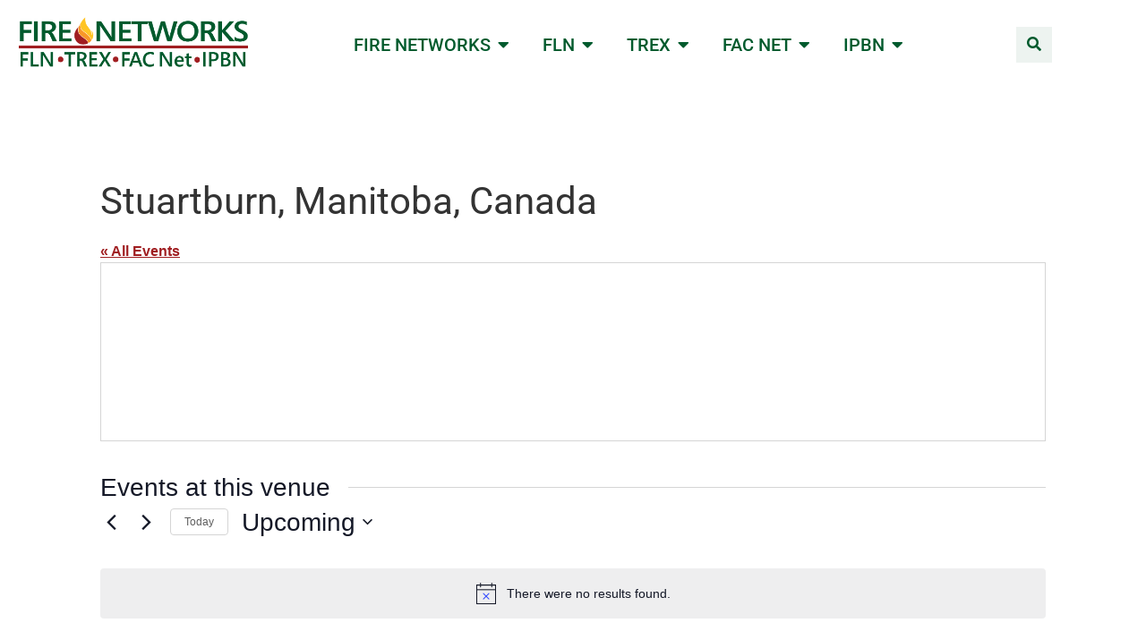

--- FILE ---
content_type: text/css
request_url: https://firenetworks.org/wp-content/uploads/elementor/css/post-1219.css?ver=1769141453
body_size: 258
content:
.elementor-kit-1219{--e-global-color-primary:#005A2D;--e-global-color-secondary:#45812B;--e-global-color-text:#1F3B13;--e-global-color-accent:#A01E21;--e-global-color-d5fbe20:#F89728;--e-global-color-b5d3926:#FFC425;--e-global-typography-primary-font-family:"Roboto";--e-global-typography-primary-font-weight:600;--e-global-typography-secondary-font-family:"Roboto Slab";--e-global-typography-secondary-font-weight:400;--e-global-typography-text-font-family:"Roboto";--e-global-typography-text-font-weight:400;--e-global-typography-accent-font-family:"Roboto";--e-global-typography-accent-font-weight:500;}.elementor-kit-1219 button,.elementor-kit-1219 input[type="button"],.elementor-kit-1219 input[type="submit"],.elementor-kit-1219 .elementor-button{background-color:#A7231B;color:#FFFFFF;}.elementor-kit-1219 button:hover,.elementor-kit-1219 button:focus,.elementor-kit-1219 input[type="button"]:hover,.elementor-kit-1219 input[type="button"]:focus,.elementor-kit-1219 input[type="submit"]:hover,.elementor-kit-1219 input[type="submit"]:focus,.elementor-kit-1219 .elementor-button:hover,.elementor-kit-1219 .elementor-button:focus{background-color:var( --e-global-color-primary );}.elementor-kit-1219 e-page-transition{background-color:#FFBC7D;}.elementor-kit-1219 a{color:var( --e-global-color-accent );}.elementor-kit-1219 h6{font-size:12px;}.elementor-section.elementor-section-boxed > .elementor-container{max-width:1140px;}.e-con{--container-max-width:1140px;}.elementor-widget:not(:last-child){margin-block-end:20px;}.elementor-element{--widgets-spacing:20px 20px;--widgets-spacing-row:20px;--widgets-spacing-column:20px;}{}h1.entry-title{display:var(--page-title-display);}.site-header .site-branding{flex-direction:column;align-items:stretch;}.site-header{padding-inline-end:0px;padding-inline-start:0px;}.site-footer .site-branding{flex-direction:column;align-items:stretch;}@media(max-width:1024px){.elementor-section.elementor-section-boxed > .elementor-container{max-width:1024px;}.e-con{--container-max-width:1024px;}}@media(max-width:767px){.elementor-section.elementor-section-boxed > .elementor-container{max-width:767px;}.e-con{--container-max-width:767px;}}

--- FILE ---
content_type: text/css
request_url: https://firenetworks.org/wp-content/uploads/elementor/css/post-86.css?ver=1769141455
body_size: 2541
content:
.elementor-86 .elementor-element.elementor-element-1dba0dfd > .elementor-container > .elementor-column > .elementor-widget-wrap{align-content:center;align-items:center;}.elementor-86 .elementor-element.elementor-element-1dba0dfd:not(.elementor-motion-effects-element-type-background), .elementor-86 .elementor-element.elementor-element-1dba0dfd > .elementor-motion-effects-container > .elementor-motion-effects-layer{background-color:#FFFFFFE3;}.elementor-86 .elementor-element.elementor-element-1dba0dfd > .elementor-container{max-width:1279px;}.elementor-86 .elementor-element.elementor-element-1dba0dfd{border-style:none;transition:background 0.3s, border 0.3s, border-radius 0.3s, box-shadow 0.3s;margin-top:0px;margin-bottom:0px;padding:9px 9px 9px 09px;z-index:88;overflow:visible;}.elementor-86 .elementor-element.elementor-element-1dba0dfd > .elementor-background-overlay{transition:background 0.3s, border-radius 0.3s, opacity 0.3s;}.elementor-86 .elementor-element.elementor-element-4fd70611 > .elementor-widget-wrap > .elementor-widget:not(.elementor-widget__width-auto):not(.elementor-widget__width-initial):not(:last-child):not(.elementor-absolute){margin-block-end:0px;}.elementor-86 .elementor-element.elementor-element-4fd70611 > .elementor-element-populated{margin:0px 0px 0px 0px;--e-column-margin-right:0px;--e-column-margin-left:0px;padding:0px 0px 0px 0px;}.elementor-86 .elementor-element.elementor-element-1dd63175 > .elementor-container > .elementor-column > .elementor-widget-wrap{align-content:center;align-items:center;}.elementor-86 .elementor-element.elementor-element-1dd63175{border-style:none;transition:background 0.3s, border 0.3s, border-radius 0.3s, box-shadow 0.3s;padding:0px 0px 0px 0px;overflow:visible;}.elementor-86 .elementor-element.elementor-element-1dd63175 > .elementor-background-overlay{transition:background 0.3s, border-radius 0.3s, opacity 0.3s;}.elementor-86 .elementor-element.elementor-element-bba357c{--display:flex;--flex-direction:row;--container-widget-width:initial;--container-widget-height:100%;--container-widget-flex-grow:1;--container-widget-align-self:stretch;--flex-wrap-mobile:wrap;--gap:0px 0px;--row-gap:0px;--column-gap:0px;--overlay-opacity:0.08;--margin-top:1em;--margin-bottom:0em;--margin-left:0em;--margin-right:0em;--padding-top:12px;--padding-bottom:12px;--padding-left:22px;--padding-right:22px;overflow:visible;}.elementor-86 .elementor-element.elementor-element-bba357c::before, .elementor-86 .elementor-element.elementor-element-bba357c > .elementor-background-video-container::before, .elementor-86 .elementor-element.elementor-element-bba357c > .e-con-inner > .elementor-background-video-container::before, .elementor-86 .elementor-element.elementor-element-bba357c > .elementor-background-slideshow::before, .elementor-86 .elementor-element.elementor-element-bba357c > .e-con-inner > .elementor-background-slideshow::before, .elementor-86 .elementor-element.elementor-element-bba357c > .elementor-motion-effects-container > .elementor-motion-effects-layer::before{background-color:var( --e-global-color-primary );--background-overlay:'';}.elementor-86 .elementor-element.elementor-element-698ae56{--display:flex;--flex-direction:row;--container-widget-width:calc( ( 1 - var( --container-widget-flex-grow ) ) * 100% );--container-widget-height:100%;--container-widget-flex-grow:1;--container-widget-align-self:stretch;--flex-wrap-mobile:wrap;--justify-content:center;--align-items:center;overflow:visible;}.elementor-86 .elementor-element.elementor-element-fa77671{--display:flex;--flex-direction:column;--container-widget-width:100%;--container-widget-height:initial;--container-widget-flex-grow:0;--container-widget-align-self:initial;--flex-wrap-mobile:wrap;--justify-content:center;--border-radius:0px 0px 0px 0px;overflow:visible;}.elementor-86 .elementor-element.elementor-element-f295abb .elementor-icon-list-items:not(.elementor-inline-items) .elementor-icon-list-item:not(:last-child){padding-block-end:calc(8px/2);}.elementor-86 .elementor-element.elementor-element-f295abb .elementor-icon-list-items:not(.elementor-inline-items) .elementor-icon-list-item:not(:first-child){margin-block-start:calc(8px/2);}.elementor-86 .elementor-element.elementor-element-f295abb .elementor-icon-list-items.elementor-inline-items .elementor-icon-list-item{margin-inline:calc(8px/2);}.elementor-86 .elementor-element.elementor-element-f295abb .elementor-icon-list-items.elementor-inline-items{margin-inline:calc(-8px/2);}.elementor-86 .elementor-element.elementor-element-f295abb .elementor-icon-list-items.elementor-inline-items .elementor-icon-list-item:after{inset-inline-end:calc(-8px/2);}.elementor-86 .elementor-element.elementor-element-f295abb .elementor-icon-list-icon i{color:var( --e-global-color-primary );transition:color 0.3s;}.elementor-86 .elementor-element.elementor-element-f295abb .elementor-icon-list-icon svg{fill:var( --e-global-color-primary );transition:fill 0.3s;}.elementor-86 .elementor-element.elementor-element-f295abb .elementor-icon-list-item:hover .elementor-icon-list-icon i{color:var( --e-global-color-accent );}.elementor-86 .elementor-element.elementor-element-f295abb .elementor-icon-list-item:hover .elementor-icon-list-icon svg{fill:var( --e-global-color-accent );}.elementor-86 .elementor-element.elementor-element-f295abb{--e-icon-list-icon-size:23px;--e-icon-list-icon-align:center;--e-icon-list-icon-margin:0 calc(var(--e-icon-list-icon-size, 1em) * 0.125);--icon-vertical-offset:0px;}.elementor-86 .elementor-element.elementor-element-f295abb .elementor-icon-list-icon{padding-inline-end:5px;}.elementor-86 .elementor-element.elementor-element-f295abb .elementor-icon-list-item > .elementor-icon-list-text, .elementor-86 .elementor-element.elementor-element-f295abb .elementor-icon-list-item > a{text-transform:uppercase;}.elementor-86 .elementor-element.elementor-element-f295abb .elementor-icon-list-text{color:var( --e-global-color-primary );transition:color 0.3s;}.elementor-86 .elementor-element.elementor-element-f295abb .elementor-icon-list-item:hover .elementor-icon-list-text{color:var( --e-global-color-accent );}.elementor-86 .elementor-element.elementor-element-3e8d359{--display:flex;--flex-direction:column;--container-widget-width:100%;--container-widget-height:initial;--container-widget-flex-grow:0;--container-widget-align-self:initial;--flex-wrap-mobile:wrap;--justify-content:center;overflow:visible;}.elementor-86 .elementor-element.elementor-element-f1a07b7 .elementor-icon-list-items:not(.elementor-inline-items) .elementor-icon-list-item:not(:last-child){padding-block-end:calc(8px/2);}.elementor-86 .elementor-element.elementor-element-f1a07b7 .elementor-icon-list-items:not(.elementor-inline-items) .elementor-icon-list-item:not(:first-child){margin-block-start:calc(8px/2);}.elementor-86 .elementor-element.elementor-element-f1a07b7 .elementor-icon-list-items.elementor-inline-items .elementor-icon-list-item{margin-inline:calc(8px/2);}.elementor-86 .elementor-element.elementor-element-f1a07b7 .elementor-icon-list-items.elementor-inline-items{margin-inline:calc(-8px/2);}.elementor-86 .elementor-element.elementor-element-f1a07b7 .elementor-icon-list-items.elementor-inline-items .elementor-icon-list-item:after{inset-inline-end:calc(-8px/2);}.elementor-86 .elementor-element.elementor-element-f1a07b7 .elementor-icon-list-icon i{color:var( --e-global-color-primary );transition:color 0.3s;}.elementor-86 .elementor-element.elementor-element-f1a07b7 .elementor-icon-list-icon svg{fill:var( --e-global-color-primary );transition:fill 0.3s;}.elementor-86 .elementor-element.elementor-element-f1a07b7 .elementor-icon-list-item:hover .elementor-icon-list-icon i{color:var( --e-global-color-accent );}.elementor-86 .elementor-element.elementor-element-f1a07b7 .elementor-icon-list-item:hover .elementor-icon-list-icon svg{fill:var( --e-global-color-accent );}.elementor-86 .elementor-element.elementor-element-f1a07b7{--e-icon-list-icon-size:23px;--e-icon-list-icon-align:center;--e-icon-list-icon-margin:0 calc(var(--e-icon-list-icon-size, 1em) * 0.125);--icon-vertical-offset:0px;}.elementor-86 .elementor-element.elementor-element-f1a07b7 .elementor-icon-list-icon{padding-inline-end:5px;}.elementor-86 .elementor-element.elementor-element-f1a07b7 .elementor-icon-list-item > .elementor-icon-list-text, .elementor-86 .elementor-element.elementor-element-f1a07b7 .elementor-icon-list-item > a{text-transform:uppercase;}.elementor-86 .elementor-element.elementor-element-f1a07b7 .elementor-icon-list-text{color:var( --e-global-color-primary );transition:color 0.3s;}.elementor-86 .elementor-element.elementor-element-f1a07b7 .elementor-icon-list-item:hover .elementor-icon-list-text{color:var( --e-global-color-accent );}.elementor-86 .elementor-element.elementor-element-7cc74c0{--display:flex;--flex-direction:row;--container-widget-width:initial;--container-widget-height:100%;--container-widget-flex-grow:1;--container-widget-align-self:stretch;--flex-wrap-mobile:wrap;--gap:0px 0px;--row-gap:0px;--column-gap:0px;--margin-top:1em;--margin-bottom:0em;--margin-left:0em;--margin-right:0em;--padding-top:12px;--padding-bottom:12px;--padding-left:22px;--padding-right:22px;overflow:visible;}.elementor-86 .elementor-element.elementor-element-7cc74c0:not(.elementor-motion-effects-element-type-background), .elementor-86 .elementor-element.elementor-element-7cc74c0 > .elementor-motion-effects-container > .elementor-motion-effects-layer{background-color:#FFFAEF;}.elementor-86 .elementor-element.elementor-element-173952c{--display:flex;--flex-direction:row;--container-widget-width:calc( ( 1 - var( --container-widget-flex-grow ) ) * 100% );--container-widget-height:100%;--container-widget-flex-grow:1;--container-widget-align-self:stretch;--flex-wrap-mobile:wrap;--justify-content:center;--align-items:center;overflow:visible;}.elementor-86 .elementor-element.elementor-element-ee9ba29 img{width:38%;}.elementor-86 .elementor-element.elementor-element-c2ceac3{--display:flex;--flex-direction:column;--container-widget-width:calc( ( 1 - var( --container-widget-flex-grow ) ) * 100% );--container-widget-height:initial;--container-widget-flex-grow:0;--container-widget-align-self:initial;--flex-wrap-mobile:wrap;--justify-content:center;--align-items:flex-start;--border-radius:0px 0px 0px 0px;overflow:visible;}.elementor-86 .elementor-element.elementor-element-12cf7d5 .elementor-icon-list-items:not(.elementor-inline-items) .elementor-icon-list-item:not(:last-child){padding-block-end:calc(8px/2);}.elementor-86 .elementor-element.elementor-element-12cf7d5 .elementor-icon-list-items:not(.elementor-inline-items) .elementor-icon-list-item:not(:first-child){margin-block-start:calc(8px/2);}.elementor-86 .elementor-element.elementor-element-12cf7d5 .elementor-icon-list-items.elementor-inline-items .elementor-icon-list-item{margin-inline:calc(8px/2);}.elementor-86 .elementor-element.elementor-element-12cf7d5 .elementor-icon-list-items.elementor-inline-items{margin-inline:calc(-8px/2);}.elementor-86 .elementor-element.elementor-element-12cf7d5 .elementor-icon-list-items.elementor-inline-items .elementor-icon-list-item:after{inset-inline-end:calc(-8px/2);}.elementor-86 .elementor-element.elementor-element-12cf7d5 .elementor-icon-list-icon i{color:var( --e-global-color-primary );transition:color 0.3s;}.elementor-86 .elementor-element.elementor-element-12cf7d5 .elementor-icon-list-icon svg{fill:var( --e-global-color-primary );transition:fill 0.3s;}.elementor-86 .elementor-element.elementor-element-12cf7d5 .elementor-icon-list-item:hover .elementor-icon-list-icon i{color:var( --e-global-color-accent );}.elementor-86 .elementor-element.elementor-element-12cf7d5 .elementor-icon-list-item:hover .elementor-icon-list-icon svg{fill:var( --e-global-color-accent );}.elementor-86 .elementor-element.elementor-element-12cf7d5{--e-icon-list-icon-size:23px;--e-icon-list-icon-align:center;--e-icon-list-icon-margin:0 calc(var(--e-icon-list-icon-size, 1em) * 0.125);--icon-vertical-offset:0px;}.elementor-86 .elementor-element.elementor-element-12cf7d5 .elementor-icon-list-icon{padding-inline-end:5px;}.elementor-86 .elementor-element.elementor-element-12cf7d5 .elementor-icon-list-item > .elementor-icon-list-text, .elementor-86 .elementor-element.elementor-element-12cf7d5 .elementor-icon-list-item > a{text-transform:uppercase;}.elementor-86 .elementor-element.elementor-element-12cf7d5 .elementor-icon-list-text{color:var( --e-global-color-primary );transition:color 0.3s;}.elementor-86 .elementor-element.elementor-element-12cf7d5 .elementor-icon-list-item:hover .elementor-icon-list-text{color:var( --e-global-color-accent );}.elementor-86 .elementor-element.elementor-element-891bc11{--display:flex;--flex-direction:column;--container-widget-width:100%;--container-widget-height:initial;--container-widget-flex-grow:0;--container-widget-align-self:initial;--flex-wrap-mobile:wrap;--justify-content:center;overflow:visible;}.elementor-86 .elementor-element.elementor-element-7e5443f .elementor-icon-list-items:not(.elementor-inline-items) .elementor-icon-list-item:not(:last-child){padding-block-end:calc(8px/2);}.elementor-86 .elementor-element.elementor-element-7e5443f .elementor-icon-list-items:not(.elementor-inline-items) .elementor-icon-list-item:not(:first-child){margin-block-start:calc(8px/2);}.elementor-86 .elementor-element.elementor-element-7e5443f .elementor-icon-list-items.elementor-inline-items .elementor-icon-list-item{margin-inline:calc(8px/2);}.elementor-86 .elementor-element.elementor-element-7e5443f .elementor-icon-list-items.elementor-inline-items{margin-inline:calc(-8px/2);}.elementor-86 .elementor-element.elementor-element-7e5443f .elementor-icon-list-items.elementor-inline-items .elementor-icon-list-item:after{inset-inline-end:calc(-8px/2);}.elementor-86 .elementor-element.elementor-element-7e5443f .elementor-icon-list-icon i{color:var( --e-global-color-primary );transition:color 0.3s;}.elementor-86 .elementor-element.elementor-element-7e5443f .elementor-icon-list-icon svg{fill:var( --e-global-color-primary );transition:fill 0.3s;}.elementor-86 .elementor-element.elementor-element-7e5443f .elementor-icon-list-item:hover .elementor-icon-list-icon i{color:var( --e-global-color-accent );}.elementor-86 .elementor-element.elementor-element-7e5443f .elementor-icon-list-item:hover .elementor-icon-list-icon svg{fill:var( --e-global-color-accent );}.elementor-86 .elementor-element.elementor-element-7e5443f{--e-icon-list-icon-size:23px;--e-icon-list-icon-align:center;--e-icon-list-icon-margin:0 calc(var(--e-icon-list-icon-size, 1em) * 0.125);--icon-vertical-offset:0px;}.elementor-86 .elementor-element.elementor-element-7e5443f .elementor-icon-list-icon{padding-inline-end:5px;}.elementor-86 .elementor-element.elementor-element-7e5443f .elementor-icon-list-item > .elementor-icon-list-text, .elementor-86 .elementor-element.elementor-element-7e5443f .elementor-icon-list-item > a{text-transform:uppercase;}.elementor-86 .elementor-element.elementor-element-7e5443f .elementor-icon-list-text{color:var( --e-global-color-primary );transition:color 0.3s;}.elementor-86 .elementor-element.elementor-element-7e5443f .elementor-icon-list-item:hover .elementor-icon-list-text{color:var( --e-global-color-accent );}.elementor-86 .elementor-element.elementor-element-a904131{--display:flex;--flex-direction:row;--container-widget-width:initial;--container-widget-height:100%;--container-widget-flex-grow:1;--container-widget-align-self:stretch;--flex-wrap-mobile:wrap;--gap:0px 0px;--row-gap:0px;--column-gap:0px;--margin-top:1em;--margin-bottom:0em;--margin-left:0em;--margin-right:0em;--padding-top:12px;--padding-bottom:12px;--padding-left:22px;--padding-right:22px;overflow:visible;}.elementor-86 .elementor-element.elementor-element-a904131:not(.elementor-motion-effects-element-type-background), .elementor-86 .elementor-element.elementor-element-a904131 > .elementor-motion-effects-container > .elementor-motion-effects-layer{background-color:#FAFFE7;}.elementor-86 .elementor-element.elementor-element-04e2aa2{--display:flex;--flex-direction:row;--container-widget-width:calc( ( 1 - var( --container-widget-flex-grow ) ) * 100% );--container-widget-height:100%;--container-widget-flex-grow:1;--container-widget-align-self:stretch;--flex-wrap-mobile:wrap;--justify-content:center;--align-items:center;overflow:visible;}.elementor-86 .elementor-element.elementor-element-f003c5b img{width:66%;}.elementor-86 .elementor-element.elementor-element-ed30877{--display:flex;--flex-direction:row;--container-widget-width:calc( ( 1 - var( --container-widget-flex-grow ) ) * 100% );--container-widget-height:100%;--container-widget-flex-grow:1;--container-widget-align-self:stretch;--flex-wrap-mobile:wrap;--justify-content:flex-start;--align-items:center;--gap:2px 2px;--row-gap:2px;--column-gap:2px;overflow:visible;}.elementor-86 .elementor-element.elementor-element-03328c4{text-align:start;}.elementor-86 .elementor-element.elementor-element-03328c4 img{width:53%;}.elementor-86 .elementor-element.elementor-element-83a12aa{--display:flex;--flex-direction:column;--container-widget-width:100%;--container-widget-height:initial;--container-widget-flex-grow:0;--container-widget-align-self:initial;--flex-wrap-mobile:wrap;--justify-content:center;overflow:visible;}.elementor-86 .elementor-element.elementor-element-673c0e0 .elementor-icon-list-items:not(.elementor-inline-items) .elementor-icon-list-item:not(:last-child){padding-block-end:calc(8px/2);}.elementor-86 .elementor-element.elementor-element-673c0e0 .elementor-icon-list-items:not(.elementor-inline-items) .elementor-icon-list-item:not(:first-child){margin-block-start:calc(8px/2);}.elementor-86 .elementor-element.elementor-element-673c0e0 .elementor-icon-list-items.elementor-inline-items .elementor-icon-list-item{margin-inline:calc(8px/2);}.elementor-86 .elementor-element.elementor-element-673c0e0 .elementor-icon-list-items.elementor-inline-items{margin-inline:calc(-8px/2);}.elementor-86 .elementor-element.elementor-element-673c0e0 .elementor-icon-list-items.elementor-inline-items .elementor-icon-list-item:after{inset-inline-end:calc(-8px/2);}.elementor-86 .elementor-element.elementor-element-673c0e0 .elementor-icon-list-icon i{color:var( --e-global-color-primary );transition:color 0.3s;}.elementor-86 .elementor-element.elementor-element-673c0e0 .elementor-icon-list-icon svg{fill:var( --e-global-color-primary );transition:fill 0.3s;}.elementor-86 .elementor-element.elementor-element-673c0e0 .elementor-icon-list-item:hover .elementor-icon-list-icon i{color:var( --e-global-color-accent );}.elementor-86 .elementor-element.elementor-element-673c0e0 .elementor-icon-list-item:hover .elementor-icon-list-icon svg{fill:var( --e-global-color-accent );}.elementor-86 .elementor-element.elementor-element-673c0e0{--e-icon-list-icon-size:23px;--e-icon-list-icon-align:center;--e-icon-list-icon-margin:0 calc(var(--e-icon-list-icon-size, 1em) * 0.125);--icon-vertical-offset:0px;}.elementor-86 .elementor-element.elementor-element-673c0e0 .elementor-icon-list-icon{padding-inline-end:5px;}.elementor-86 .elementor-element.elementor-element-673c0e0 .elementor-icon-list-item > .elementor-icon-list-text, .elementor-86 .elementor-element.elementor-element-673c0e0 .elementor-icon-list-item > a{text-transform:uppercase;}.elementor-86 .elementor-element.elementor-element-673c0e0 .elementor-icon-list-text{color:var( --e-global-color-primary );transition:color 0.3s;}.elementor-86 .elementor-element.elementor-element-673c0e0 .elementor-icon-list-item:hover .elementor-icon-list-text{color:var( --e-global-color-accent );}.elementor-86 .elementor-element.elementor-element-ce43ada{--display:flex;--flex-direction:column;--container-widget-width:100%;--container-widget-height:initial;--container-widget-flex-grow:0;--container-widget-align-self:initial;--flex-wrap-mobile:wrap;--justify-content:center;overflow:visible;}.elementor-86 .elementor-element.elementor-element-c08af6d .elementor-icon-list-items:not(.elementor-inline-items) .elementor-icon-list-item:not(:last-child){padding-block-end:calc(8px/2);}.elementor-86 .elementor-element.elementor-element-c08af6d .elementor-icon-list-items:not(.elementor-inline-items) .elementor-icon-list-item:not(:first-child){margin-block-start:calc(8px/2);}.elementor-86 .elementor-element.elementor-element-c08af6d .elementor-icon-list-items.elementor-inline-items .elementor-icon-list-item{margin-inline:calc(8px/2);}.elementor-86 .elementor-element.elementor-element-c08af6d .elementor-icon-list-items.elementor-inline-items{margin-inline:calc(-8px/2);}.elementor-86 .elementor-element.elementor-element-c08af6d .elementor-icon-list-items.elementor-inline-items .elementor-icon-list-item:after{inset-inline-end:calc(-8px/2);}.elementor-86 .elementor-element.elementor-element-c08af6d .elementor-icon-list-icon i{color:var( --e-global-color-primary );transition:color 0.3s;}.elementor-86 .elementor-element.elementor-element-c08af6d .elementor-icon-list-icon svg{fill:var( --e-global-color-primary );transition:fill 0.3s;}.elementor-86 .elementor-element.elementor-element-c08af6d .elementor-icon-list-item:hover .elementor-icon-list-icon i{color:var( --e-global-color-accent );}.elementor-86 .elementor-element.elementor-element-c08af6d .elementor-icon-list-item:hover .elementor-icon-list-icon svg{fill:var( --e-global-color-accent );}.elementor-86 .elementor-element.elementor-element-c08af6d{--e-icon-list-icon-size:23px;--e-icon-list-icon-align:center;--e-icon-list-icon-margin:0 calc(var(--e-icon-list-icon-size, 1em) * 0.125);--icon-vertical-offset:0px;}.elementor-86 .elementor-element.elementor-element-c08af6d .elementor-icon-list-icon{padding-inline-end:5px;}.elementor-86 .elementor-element.elementor-element-c08af6d .elementor-icon-list-item > .elementor-icon-list-text, .elementor-86 .elementor-element.elementor-element-c08af6d .elementor-icon-list-item > a{text-transform:uppercase;}.elementor-86 .elementor-element.elementor-element-c08af6d .elementor-icon-list-text{color:var( --e-global-color-primary );transition:color 0.3s;}.elementor-86 .elementor-element.elementor-element-c08af6d .elementor-icon-list-item:hover .elementor-icon-list-text{color:var( --e-global-color-accent );}.elementor-86 .elementor-element.elementor-element-c0c1cbb{--display:flex;--flex-direction:row;--container-widget-width:initial;--container-widget-height:100%;--container-widget-flex-grow:1;--container-widget-align-self:stretch;--flex-wrap-mobile:wrap;--gap:0px 0px;--row-gap:0px;--column-gap:0px;--margin-top:1em;--margin-bottom:0em;--margin-left:0em;--margin-right:0em;--padding-top:12px;--padding-bottom:12px;--padding-left:22px;--padding-right:22px;overflow:visible;}.elementor-86 .elementor-element.elementor-element-c0c1cbb:not(.elementor-motion-effects-element-type-background), .elementor-86 .elementor-element.elementor-element-c0c1cbb > .elementor-motion-effects-container > .elementor-motion-effects-layer{background-color:#EEFFF0;}.elementor-86 .elementor-element.elementor-element-e55c446{--display:flex;--flex-direction:column;--container-widget-width:100%;--container-widget-height:initial;--container-widget-flex-grow:0;--container-widget-align-self:initial;--flex-wrap-mobile:wrap;--justify-content:center;overflow:visible;}.elementor-86 .elementor-element.elementor-element-a101f4e img{width:68%;}.elementor-86 .elementor-element.elementor-element-24276b7{--display:flex;--flex-direction:column;--container-widget-width:100%;--container-widget-height:initial;--container-widget-flex-grow:0;--container-widget-align-self:initial;--flex-wrap-mobile:wrap;--justify-content:center;overflow:visible;}.elementor-86 .elementor-element.elementor-element-2f025d4 .elementor-icon-list-items:not(.elementor-inline-items) .elementor-icon-list-item:not(:last-child){padding-block-end:calc(8px/2);}.elementor-86 .elementor-element.elementor-element-2f025d4 .elementor-icon-list-items:not(.elementor-inline-items) .elementor-icon-list-item:not(:first-child){margin-block-start:calc(8px/2);}.elementor-86 .elementor-element.elementor-element-2f025d4 .elementor-icon-list-items.elementor-inline-items .elementor-icon-list-item{margin-inline:calc(8px/2);}.elementor-86 .elementor-element.elementor-element-2f025d4 .elementor-icon-list-items.elementor-inline-items{margin-inline:calc(-8px/2);}.elementor-86 .elementor-element.elementor-element-2f025d4 .elementor-icon-list-items.elementor-inline-items .elementor-icon-list-item:after{inset-inline-end:calc(-8px/2);}.elementor-86 .elementor-element.elementor-element-2f025d4 .elementor-icon-list-icon i{color:var( --e-global-color-primary );transition:color 0.3s;}.elementor-86 .elementor-element.elementor-element-2f025d4 .elementor-icon-list-icon svg{fill:var( --e-global-color-primary );transition:fill 0.3s;}.elementor-86 .elementor-element.elementor-element-2f025d4 .elementor-icon-list-item:hover .elementor-icon-list-icon i{color:var( --e-global-color-accent );}.elementor-86 .elementor-element.elementor-element-2f025d4 .elementor-icon-list-item:hover .elementor-icon-list-icon svg{fill:var( --e-global-color-accent );}.elementor-86 .elementor-element.elementor-element-2f025d4{--e-icon-list-icon-size:23px;--e-icon-list-icon-align:center;--e-icon-list-icon-margin:0 calc(var(--e-icon-list-icon-size, 1em) * 0.125);--icon-vertical-offset:0px;}.elementor-86 .elementor-element.elementor-element-2f025d4 .elementor-icon-list-icon{padding-inline-end:5px;}.elementor-86 .elementor-element.elementor-element-2f025d4 .elementor-icon-list-item > .elementor-icon-list-text, .elementor-86 .elementor-element.elementor-element-2f025d4 .elementor-icon-list-item > a{text-transform:uppercase;}.elementor-86 .elementor-element.elementor-element-2f025d4 .elementor-icon-list-text{color:var( --e-global-color-primary );transition:color 0.3s;}.elementor-86 .elementor-element.elementor-element-2f025d4 .elementor-icon-list-item:hover .elementor-icon-list-text{color:var( --e-global-color-accent );}.elementor-86 .elementor-element.elementor-element-a64733c{--display:flex;--flex-direction:column;--container-widget-width:100%;--container-widget-height:initial;--container-widget-flex-grow:0;--container-widget-align-self:initial;--flex-wrap-mobile:wrap;--justify-content:center;overflow:visible;}.elementor-86 .elementor-element.elementor-element-e95204b .elementor-icon-list-items:not(.elementor-inline-items) .elementor-icon-list-item:not(:last-child){padding-block-end:calc(8px/2);}.elementor-86 .elementor-element.elementor-element-e95204b .elementor-icon-list-items:not(.elementor-inline-items) .elementor-icon-list-item:not(:first-child){margin-block-start:calc(8px/2);}.elementor-86 .elementor-element.elementor-element-e95204b .elementor-icon-list-items.elementor-inline-items .elementor-icon-list-item{margin-inline:calc(8px/2);}.elementor-86 .elementor-element.elementor-element-e95204b .elementor-icon-list-items.elementor-inline-items{margin-inline:calc(-8px/2);}.elementor-86 .elementor-element.elementor-element-e95204b .elementor-icon-list-items.elementor-inline-items .elementor-icon-list-item:after{inset-inline-end:calc(-8px/2);}.elementor-86 .elementor-element.elementor-element-e95204b .elementor-icon-list-icon i{color:var( --e-global-color-primary );transition:color 0.3s;}.elementor-86 .elementor-element.elementor-element-e95204b .elementor-icon-list-icon svg{fill:var( --e-global-color-primary );transition:fill 0.3s;}.elementor-86 .elementor-element.elementor-element-e95204b .elementor-icon-list-item:hover .elementor-icon-list-icon i{color:var( --e-global-color-accent );}.elementor-86 .elementor-element.elementor-element-e95204b .elementor-icon-list-item:hover .elementor-icon-list-icon svg{fill:var( --e-global-color-accent );}.elementor-86 .elementor-element.elementor-element-e95204b{--e-icon-list-icon-size:23px;--e-icon-list-icon-align:center;--e-icon-list-icon-margin:0 calc(var(--e-icon-list-icon-size, 1em) * 0.125);--icon-vertical-offset:0px;}.elementor-86 .elementor-element.elementor-element-e95204b .elementor-icon-list-icon{padding-inline-end:5px;}.elementor-86 .elementor-element.elementor-element-e95204b .elementor-icon-list-item > .elementor-icon-list-text, .elementor-86 .elementor-element.elementor-element-e95204b .elementor-icon-list-item > a{text-transform:uppercase;}.elementor-86 .elementor-element.elementor-element-e95204b .elementor-icon-list-text{color:var( --e-global-color-primary );transition:color 0.3s;}.elementor-86 .elementor-element.elementor-element-e95204b .elementor-icon-list-item:hover .elementor-icon-list-text{color:var( --e-global-color-accent );}.elementor-86 .elementor-element.elementor-element-8cd7eb5{--display:flex;--flex-direction:row;--container-widget-width:initial;--container-widget-height:100%;--container-widget-flex-grow:1;--container-widget-align-self:stretch;--flex-wrap-mobile:wrap;--gap:0px 0px;--row-gap:0px;--column-gap:0px;--margin-top:1em;--margin-bottom:0em;--margin-left:0em;--margin-right:0em;--padding-top:12px;--padding-bottom:12px;--padding-left:22px;--padding-right:22px;overflow:visible;}.elementor-86 .elementor-element.elementor-element-8cd7eb5:not(.elementor-motion-effects-element-type-background), .elementor-86 .elementor-element.elementor-element-8cd7eb5 > .elementor-motion-effects-container > .elementor-motion-effects-layer{background-color:#FCFBF0;}.elementor-86 .elementor-element.elementor-element-4708705{--display:flex;--flex-direction:column;--container-widget-width:100%;--container-widget-height:initial;--container-widget-flex-grow:0;--container-widget-align-self:initial;--flex-wrap-mobile:wrap;--justify-content:center;overflow:visible;}.elementor-86 .elementor-element.elementor-element-fff0176 img{width:61%;}.elementor-86 .elementor-element.elementor-element-c8843c5{--display:flex;--flex-direction:column;--container-widget-width:100%;--container-widget-height:initial;--container-widget-flex-grow:0;--container-widget-align-self:initial;--flex-wrap-mobile:wrap;--justify-content:center;overflow:visible;}.elementor-86 .elementor-element.elementor-element-68e4e5d .elementor-icon-list-items:not(.elementor-inline-items) .elementor-icon-list-item:not(:last-child){padding-block-end:calc(8px/2);}.elementor-86 .elementor-element.elementor-element-68e4e5d .elementor-icon-list-items:not(.elementor-inline-items) .elementor-icon-list-item:not(:first-child){margin-block-start:calc(8px/2);}.elementor-86 .elementor-element.elementor-element-68e4e5d .elementor-icon-list-items.elementor-inline-items .elementor-icon-list-item{margin-inline:calc(8px/2);}.elementor-86 .elementor-element.elementor-element-68e4e5d .elementor-icon-list-items.elementor-inline-items{margin-inline:calc(-8px/2);}.elementor-86 .elementor-element.elementor-element-68e4e5d .elementor-icon-list-items.elementor-inline-items .elementor-icon-list-item:after{inset-inline-end:calc(-8px/2);}.elementor-86 .elementor-element.elementor-element-68e4e5d .elementor-icon-list-icon i{color:var( --e-global-color-primary );transition:color 0.3s;}.elementor-86 .elementor-element.elementor-element-68e4e5d .elementor-icon-list-icon svg{fill:var( --e-global-color-primary );transition:fill 0.3s;}.elementor-86 .elementor-element.elementor-element-68e4e5d .elementor-icon-list-item:hover .elementor-icon-list-icon i{color:var( --e-global-color-accent );}.elementor-86 .elementor-element.elementor-element-68e4e5d .elementor-icon-list-item:hover .elementor-icon-list-icon svg{fill:var( --e-global-color-accent );}.elementor-86 .elementor-element.elementor-element-68e4e5d{--e-icon-list-icon-size:23px;--e-icon-list-icon-align:center;--e-icon-list-icon-margin:0 calc(var(--e-icon-list-icon-size, 1em) * 0.125);--icon-vertical-offset:0px;}.elementor-86 .elementor-element.elementor-element-68e4e5d .elementor-icon-list-icon{padding-inline-end:5px;}.elementor-86 .elementor-element.elementor-element-68e4e5d .elementor-icon-list-item > .elementor-icon-list-text, .elementor-86 .elementor-element.elementor-element-68e4e5d .elementor-icon-list-item > a{text-transform:uppercase;}.elementor-86 .elementor-element.elementor-element-68e4e5d .elementor-icon-list-text{color:var( --e-global-color-primary );transition:color 0.3s;}.elementor-86 .elementor-element.elementor-element-68e4e5d .elementor-icon-list-item:hover .elementor-icon-list-text{color:var( --e-global-color-accent );}.elementor-86 .elementor-element.elementor-element-57d5d90{--display:flex;--flex-direction:column;--container-widget-width:100%;--container-widget-height:initial;--container-widget-flex-grow:0;--container-widget-align-self:initial;--flex-wrap-mobile:wrap;--justify-content:center;overflow:visible;}.elementor-86 .elementor-element.elementor-element-9c35199 .elementor-icon-list-items:not(.elementor-inline-items) .elementor-icon-list-item:not(:last-child){padding-block-end:calc(8px/2);}.elementor-86 .elementor-element.elementor-element-9c35199 .elementor-icon-list-items:not(.elementor-inline-items) .elementor-icon-list-item:not(:first-child){margin-block-start:calc(8px/2);}.elementor-86 .elementor-element.elementor-element-9c35199 .elementor-icon-list-items.elementor-inline-items .elementor-icon-list-item{margin-inline:calc(8px/2);}.elementor-86 .elementor-element.elementor-element-9c35199 .elementor-icon-list-items.elementor-inline-items{margin-inline:calc(-8px/2);}.elementor-86 .elementor-element.elementor-element-9c35199 .elementor-icon-list-items.elementor-inline-items .elementor-icon-list-item:after{inset-inline-end:calc(-8px/2);}.elementor-86 .elementor-element.elementor-element-9c35199 .elementor-icon-list-icon i{color:var( --e-global-color-primary );transition:color 0.3s;}.elementor-86 .elementor-element.elementor-element-9c35199 .elementor-icon-list-icon svg{fill:var( --e-global-color-primary );transition:fill 0.3s;}.elementor-86 .elementor-element.elementor-element-9c35199 .elementor-icon-list-item:hover .elementor-icon-list-icon i{color:var( --e-global-color-accent );}.elementor-86 .elementor-element.elementor-element-9c35199 .elementor-icon-list-item:hover .elementor-icon-list-icon svg{fill:var( --e-global-color-accent );}.elementor-86 .elementor-element.elementor-element-9c35199{--e-icon-list-icon-size:23px;--e-icon-list-icon-align:center;--e-icon-list-icon-margin:0 calc(var(--e-icon-list-icon-size, 1em) * 0.125);--icon-vertical-offset:0px;}.elementor-86 .elementor-element.elementor-element-9c35199 .elementor-icon-list-icon{padding-inline-end:5px;}.elementor-86 .elementor-element.elementor-element-9c35199 .elementor-icon-list-item > .elementor-icon-list-text, .elementor-86 .elementor-element.elementor-element-9c35199 .elementor-icon-list-item > a{text-transform:uppercase;}.elementor-86 .elementor-element.elementor-element-9c35199 .elementor-icon-list-text{color:var( --e-global-color-primary );transition:color 0.3s;}.elementor-86 .elementor-element.elementor-element-9c35199 .elementor-icon-list-item:hover .elementor-icon-list-text{color:var( --e-global-color-accent );}.elementor-86 .elementor-element.elementor-element-3b97800{--n-menu-dropdown-content-max-width:initial;--n-menu-heading-justify-content:center;--n-menu-title-flex-grow:initial;--n-menu-title-justify-content:initial;--n-menu-title-justify-content-mobile:center;--n-menu-heading-wrap:wrap;--n-menu-heading-overflow-x:initial;--n-menu-title-distance-from-content:0px;--n-menu-toggle-icon-wrapper-animation-duration:500ms;--n-menu-title-space-between:1px;--n-menu-title-font-size:20px;--n-menu-title-color-normal:var( --e-global-color-primary );--n-menu-title-transition:300ms;--n-menu-icon-size:16px;--n-menu-toggle-icon-size:20px;--n-menu-toggle-icon-hover-duration:500ms;--n-menu-toggle-icon-distance-from-dropdown:0px;}.elementor-86 .elementor-element.elementor-element-3b97800 > .elementor-widget-container > .e-n-menu > .e-n-menu-wrapper > .e-n-menu-heading > .e-n-menu-item > .e-n-menu-title, .elementor-86 .elementor-element.elementor-element-3b97800 > .elementor-widget-container > .e-n-menu > .e-n-menu-wrapper > .e-n-menu-heading > .e-n-menu-item > .e-n-menu-title > .e-n-menu-title-container, .elementor-86 .elementor-element.elementor-element-3b97800 > .elementor-widget-container > .e-n-menu > .e-n-menu-wrapper > .e-n-menu-heading > .e-n-menu-item > .e-n-menu-title > .e-n-menu-title-container > span{font-weight:500;}.elementor-86 .elementor-element.elementor-element-3b97800 {--n-menu-title-color-hover:var( --e-global-color-accent );--n-menu-title-color-active:var( --e-global-color-text );}.ekit-popup-fb77baa .ekit_modal-searchPanel .ekit-search-group input:not([type="submit"]){background-color:#005A2D73;}.elementor-86 .elementor-element.elementor-element-fb77baa .ekit_navsearch-button :is(i, svg){font-size:20px;}.elementor-86 .elementor-element.elementor-element-fb77baa .ekit_navsearch-button, .elementor-86 .elementor-element.elementor-element-fb77baa .ekit_search-button{color:var( --e-global-color-primary );fill:var( --e-global-color-primary );}.elementor-86 .elementor-element.elementor-element-fb77baa .ekit_navsearch-button{background-color:#005A2D12;margin:5px 5px 5px 5px;padding:0px 0px 0px 0px;width:40px;height:40px;line-height:40px;text-align:center;}.ekit-popup-fb77baa .ekit_modal-searchPanel .ekit-search-group input:not([type=submit]), .ekit-popup-fb77baa button.mfp-close{border-color:#FFFFFF;}.ekit-popup-fb77baa .ekit_modal-searchPanel .ekit-search-group .ekit_search-button, .ekit-popup-fb77baa .ekit-promo-popup .mfp-close, .ekit-popup-fb77baa .ekit_search-field{color:#FFFFFF;}.ekit-popup-fb77baa {background-color:#005A2D8A;}.ekit-popup-fb77baa.ekit-promo-popup .mfp-close{color:#FFFFFF;border-color:#FFFFFF;}.elementor-theme-builder-content-area{height:400px;}.elementor-location-header:before, .elementor-location-footer:before{content:"";display:table;clear:both;}@media(min-width:768px){.elementor-86 .elementor-element.elementor-element-19555a8{width:22.062%;}.elementor-86 .elementor-element.elementor-element-c058db3{width:65.949%;}.elementor-86 .elementor-element.elementor-element-698ae56{--width:45%;}.elementor-86 .elementor-element.elementor-element-fa77671{--width:25%;}.elementor-86 .elementor-element.elementor-element-3e8d359{--width:25%;}.elementor-86 .elementor-element.elementor-element-173952c{--width:45%;}.elementor-86 .elementor-element.elementor-element-c2ceac3{--width:25%;}.elementor-86 .elementor-element.elementor-element-891bc11{--width:25%;}.elementor-86 .elementor-element.elementor-element-04e2aa2{--width:25%;}.elementor-86 .elementor-element.elementor-element-ed30877{--width:25%;}.elementor-86 .elementor-element.elementor-element-83a12aa{--width:25%;}.elementor-86 .elementor-element.elementor-element-ce43ada{--width:25%;}.elementor-86 .elementor-element.elementor-element-e55c446{--width:45%;}.elementor-86 .elementor-element.elementor-element-24276b7{--width:25%;}.elementor-86 .elementor-element.elementor-element-a64733c{--width:25%;}.elementor-86 .elementor-element.elementor-element-4708705{--width:45%;}.elementor-86 .elementor-element.elementor-element-c8843c5{--width:25%;}.elementor-86 .elementor-element.elementor-element-57d5d90{--width:25%;}.elementor-86 .elementor-element.elementor-element-48c9238{width:11.655%;}}@media(max-width:1024px){.elementor-86 .elementor-element.elementor-element-1dba0dfd{margin-top:0px;margin-bottom:0px;}.elementor-86 .elementor-element.elementor-element-4fd70611 > .elementor-element-populated{margin:0px 0px 0px 0px;--e-column-margin-right:0px;--e-column-margin-left:0px;}.elementor-86 .elementor-element.elementor-element-1dd63175, .elementor-86 .elementor-element.elementor-element-1dd63175 > .elementor-background-overlay{border-radius:0px 0px 0px 0px;}.elementor-86 .elementor-element.elementor-element-1dd63175{margin-top:0px;margin-bottom:0px;}}

--- FILE ---
content_type: text/css
request_url: https://firenetworks.org/wp-content/uploads/elementor/css/post-274.css?ver=1769141455
body_size: 1023
content:
.elementor-274 .elementor-element.elementor-element-4bd424e:not(.elementor-motion-effects-element-type-background), .elementor-274 .elementor-element.elementor-element-4bd424e > .elementor-motion-effects-container > .elementor-motion-effects-layer{background-color:var( --e-global-color-text );}.elementor-274 .elementor-element.elementor-element-4bd424e > .elementor-background-overlay{background-image:url("https://firenetworks.org/wp-content/uploads/2023/04/beautiful-green-algae-on-the-lake-in-summer-flyin-2022-04-05-07-26-18-utc-1.jpg");background-position:center center;background-repeat:no-repeat;background-size:cover;opacity:0.22;transition:background 0.3s, border-radius 0.3s, opacity 0.3s;}.elementor-274 .elementor-element.elementor-element-4bd424e{border-style:groove;border-width:2px 0px 0px 0px;border-color:var( --e-global-color-primary );transition:background 0.3s, border 0.3s, border-radius 0.3s, box-shadow 0.3s;padding:3em 0em 3em 0em;overflow:visible;}.elementor-274 .elementor-element.elementor-element-ecfcd9a > .elementor-widget-wrap > .elementor-widget:not(.elementor-widget__width-auto):not(.elementor-widget__width-initial):not(:last-child):not(.elementor-absolute){margin-block-end:2px;}.elementor-274 .elementor-element.elementor-element-ecfcd9a > .elementor-element-populated{margin:0px 0px 0px 0px;--e-column-margin-right:0px;--e-column-margin-left:0px;padding:022px 022px 022px 022px;}.elementor-274 .elementor-element.elementor-element-fdf0c0e > .elementor-widget-container{margin:0px 0px 0px 0px;}.elementor-274 .elementor-element.elementor-element-fdf0c0e img{width:88%;}.elementor-274 .elementor-element.elementor-element-65013214 > .elementor-widget-container{padding:0px 0px 0px 0px;}.elementor-274 .elementor-element.elementor-element-65013214{text-align:center;font-size:15px;color:#FFFFFF;}.elementor-274 .elementor-element.elementor-element-92b5bc6 .elementor-icon-list-items:not(.elementor-inline-items) .elementor-icon-list-item:not(:last-child){padding-block-end:calc(19px/2);}.elementor-274 .elementor-element.elementor-element-92b5bc6 .elementor-icon-list-items:not(.elementor-inline-items) .elementor-icon-list-item:not(:first-child){margin-block-start:calc(19px/2);}.elementor-274 .elementor-element.elementor-element-92b5bc6 .elementor-icon-list-items.elementor-inline-items .elementor-icon-list-item{margin-inline:calc(19px/2);}.elementor-274 .elementor-element.elementor-element-92b5bc6 .elementor-icon-list-items.elementor-inline-items{margin-inline:calc(-19px/2);}.elementor-274 .elementor-element.elementor-element-92b5bc6 .elementor-icon-list-items.elementor-inline-items .elementor-icon-list-item:after{inset-inline-end:calc(-19px/2);}.elementor-274 .elementor-element.elementor-element-92b5bc6 .elementor-icon-list-icon i{transition:color 0.3s;}.elementor-274 .elementor-element.elementor-element-92b5bc6 .elementor-icon-list-icon svg{transition:fill 0.3s;}.elementor-274 .elementor-element.elementor-element-92b5bc6{--e-icon-list-icon-size:14px;--icon-vertical-offset:0px;}.elementor-274 .elementor-element.elementor-element-92b5bc6 .elementor-icon-list-item > .elementor-icon-list-text, .elementor-274 .elementor-element.elementor-element-92b5bc6 .elementor-icon-list-item > a{text-transform:uppercase;}.elementor-274 .elementor-element.elementor-element-92b5bc6 .elementor-icon-list-text{text-shadow:0px 0px 0px rgba(0,0,0,0.3);color:#FFFFFF;transition:color 0.3s;}.elementor-274 .elementor-element.elementor-element-a4e3702 > .elementor-background-overlay{background-image:url("https://firenetworks.org/wp-content/uploads/2023/04/beautiful-green-algae-on-the-lake-in-summer-flyin-2022-04-05-07-26-18-utc-1.jpg");opacity:0.5;transition:background 0.3s, border-radius 0.3s, opacity 0.3s;}.elementor-274 .elementor-element.elementor-element-a4e3702{transition:background 0.3s, border 0.3s, border-radius 0.3s, box-shadow 0.3s;padding:0em 0em 0em 0em;overflow:visible;}.elementor-274 .elementor-element.elementor-element-7bc828ca > .elementor-element-populated{transition:background 0.3s, border 0.3s, border-radius 0.3s, box-shadow 0.3s;}.elementor-274 .elementor-element.elementor-element-7bc828ca > .elementor-element-populated > .elementor-background-overlay{transition:background 0.3s, border-radius 0.3s, opacity 0.3s;}.elementor-274 .elementor-element.elementor-element-1f68834 > .elementor-container > .elementor-column > .elementor-widget-wrap{align-content:center;align-items:center;}.elementor-274 .elementor-element.elementor-element-1f68834:not(.elementor-motion-effects-element-type-background), .elementor-274 .elementor-element.elementor-element-1f68834 > .elementor-motion-effects-container > .elementor-motion-effects-layer{background-color:var( --e-global-color-text );}.elementor-274 .elementor-element.elementor-element-1f68834{border-style:solid;border-width:2px 0px 0px 0px;border-color:var( --e-global-color-text );transition:background 0.3s, border 0.3s, border-radius 0.3s, box-shadow 0.3s;padding:0em 0em 0em 0em;overflow:visible;}.elementor-274 .elementor-element.elementor-element-1f68834 > .elementor-background-overlay{transition:background 0.3s, border-radius 0.3s, opacity 0.3s;}.elementor-274 .elementor-element.elementor-element-775ea8c6{text-align:center;}.elementor-274 .elementor-element.elementor-element-775ea8c6 .elementor-heading-title{font-size:13px;text-transform:uppercase;color:#FFFFFF;}.elementor-274 .elementor-element.elementor-element-193269a > .elementor-widget-container{margin:0em 0em 0em 0em;}.elementor-274 .elementor-element.elementor-element-193269a .elementor-icon-list-items:not(.elementor-inline-items) .elementor-icon-list-item:not(:last-child){padding-block-end:calc(36px/2);}.elementor-274 .elementor-element.elementor-element-193269a .elementor-icon-list-items:not(.elementor-inline-items) .elementor-icon-list-item:not(:first-child){margin-block-start:calc(36px/2);}.elementor-274 .elementor-element.elementor-element-193269a .elementor-icon-list-items.elementor-inline-items .elementor-icon-list-item{margin-inline:calc(36px/2);}.elementor-274 .elementor-element.elementor-element-193269a .elementor-icon-list-items.elementor-inline-items{margin-inline:calc(-36px/2);}.elementor-274 .elementor-element.elementor-element-193269a .elementor-icon-list-items.elementor-inline-items .elementor-icon-list-item:after{inset-inline-end:calc(-36px/2);}.elementor-274 .elementor-element.elementor-element-193269a .elementor-icon-list-item:not(:last-child):after{content:"";height:16px;border-color:#FFFFFFF7;}.elementor-274 .elementor-element.elementor-element-193269a .elementor-icon-list-items:not(.elementor-inline-items) .elementor-icon-list-item:not(:last-child):after{border-block-start-style:solid;}.elementor-274 .elementor-element.elementor-element-193269a .elementor-icon-list-items.elementor-inline-items .elementor-icon-list-item:not(:last-child):after{border-inline-start-style:solid;}.elementor-274 .elementor-element.elementor-element-193269a .elementor-icon-list-icon i{color:#FFFFFF;transition:color 0.3s;}.elementor-274 .elementor-element.elementor-element-193269a .elementor-icon-list-icon svg{fill:#FFFFFF;transition:fill 0.3s;}.elementor-274 .elementor-element.elementor-element-193269a{--e-icon-list-icon-size:14px;--icon-vertical-offset:0px;}.elementor-274 .elementor-element.elementor-element-193269a .elementor-icon-list-item > .elementor-icon-list-text, .elementor-274 .elementor-element.elementor-element-193269a .elementor-icon-list-item > a{font-size:13px;text-transform:uppercase;}.elementor-274 .elementor-element.elementor-element-193269a .elementor-icon-list-text{color:#FFFFFF;transition:color 0.3s;}.elementor-274 .elementor-element.elementor-element-d7cdcce{text-align:center;}.elementor-274 .elementor-element.elementor-element-d7cdcce .elementor-heading-title{font-size:13px;text-transform:uppercase;color:#FFFFFF;}.elementor-theme-builder-content-area{height:400px;}.elementor-location-header:before, .elementor-location-footer:before{content:"";display:table;clear:both;}@media(max-width:1024px){.elementor-274 .elementor-element.elementor-element-775ea8c6{text-align:center;}.elementor-274 .elementor-element.elementor-element-d7cdcce{text-align:center;}}@media(min-width:768px){.elementor-274 .elementor-element.elementor-element-34d2ac4e{width:33%;}.elementor-274 .elementor-element.elementor-element-2bb70eb{width:33.332%;}.elementor-274 .elementor-element.elementor-element-05c970e{width:33%;}}@media(max-width:1024px) and (min-width:768px){.elementor-274 .elementor-element.elementor-element-34d2ac4e{width:100%;}.elementor-274 .elementor-element.elementor-element-2bb70eb{width:100%;}.elementor-274 .elementor-element.elementor-element-05c970e{width:100%;}}@media(min-width:1025px){.elementor-274 .elementor-element.elementor-element-4bd424e > .elementor-background-overlay{background-attachment:fixed;}}@media(max-width:767px){.elementor-274 .elementor-element.elementor-element-4bd424e{padding:15px 15px 15px 15px;}}/* Start custom CSS for image, class: .elementor-element-fdf0c0e */.elementor-274 .elementor-element.elementor-element-fdf0c0e img {
  filter: brightness(0) invert(1);
}/* End custom CSS */